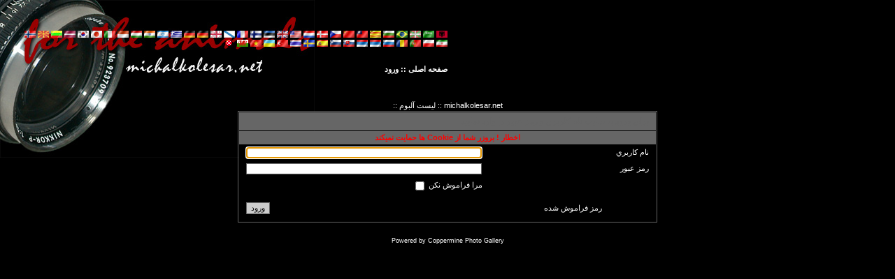

--- FILE ---
content_type: text/html; charset=utf-8
request_url: http://michalkolesar.net/cpg/login.php?referer=displayimage.php?album=35&pid=870&slideshow=5000&lang=persian
body_size: 2930
content:
<!DOCTYPE HTML PUBLIC "-//W3C//DTD HTML 4.01 Transitional//EN">

<html dir="rtl">
<head>
<meta http-equiv="Content-Type" content="text/html; charset=utf-8" />
<meta http-equiv="Pragma" content="no-cache" />
<title>michalkolesar.net - ورود</title>

<link rel="stylesheet" href="themes/blackbirch/style.css" type="text/css" />
<script type="text/javascript" src="scripts.js"></script>
<!-- $Id: template.html,v 1.6 2005/12/04 03:22:35 donnoman Exp $ -->
</head>
<body>
<table width="100%" border="0" cellpadding="20" cellspacing="0" class="mainbgr">
<tr>

<td align="center" valign="top">
<table width="100%" border="0" cellspacing="0" cellpadding="0">
<tr>
<td height="36"> <br /> </td>
<td width="50%" align="left" valign="bottom"><span class="topmenu"></span></td>
<td width="50%" align="right" valign="top"><span class="topmenu"><strong></span><br />
<br />
<div id="cpgChooseFlags">
<a href="login.php?referer=displayimage.php?album=35&amp;pid=870&amp;slideshow=5000&amp;lang=albanian" rel="nofollow"><img src="images/flags/al.gif" border="0" width="16" height="10" alt="" title="Albanian" /></a>

<a href="login.php?referer=displayimage.php?album=35&amp;pid=870&amp;slideshow=5000&amp;lang=arabic" rel="nofollow"><img src="images/flags/sa.gif" border="0" width="16" height="10" alt="" title="Arabic (&#1575;&#1604;&#1593;&#1585;&#1576;&#1610;&#1577;)" /></a>

<a href="login.php?referer=displayimage.php?album=35&amp;pid=870&amp;slideshow=5000&amp;lang=basque" rel="nofollow"><img src="images/flags/baq.gif" border="0" width="16" height="10" alt="" title="Basque (Euskera)" /></a>

<a href="login.php?referer=displayimage.php?album=35&amp;pid=870&amp;slideshow=5000&amp;lang=brazilian_portuguese" rel="nofollow"><img src="images/flags/br.gif" border="0" width="16" height="10" alt="" title="Portuguese [Brazilian] (Portugu&ecirc;s Brasileiro)" /></a>

<a href="login.php?referer=displayimage.php?album=35&amp;pid=870&amp;slideshow=5000&amp;lang=bulgarian" rel="nofollow"><img src="images/flags/bg.gif" border="0" width="16" height="10" alt="" title="Bulgarian (&#1041;&#1098;&#1083;&#1075;&#1072;&#1088;&#1089;&#1082;&#1080;)" /></a>

<a href="login.php?referer=displayimage.php?album=35&amp;pid=870&amp;slideshow=5000&amp;lang=catalan" rel="nofollow"><img src="images/flags/ct.gif" border="0" width="16" height="10" alt="" title="Catalan (Catal&agrave;)" /></a>

<a href="login.php?referer=displayimage.php?album=35&amp;pid=870&amp;slideshow=5000&amp;lang=chinese_big5" rel="nofollow"><img src="images/flags/tw.gif" border="0" width="16" height="10" alt="" title="Chinese traditional (&#20013;&#25991; - &#32321;&#39636;)" /></a>

<a href="login.php?referer=displayimage.php?album=35&amp;pid=870&amp;slideshow=5000&amp;lang=chinese_gb" rel="nofollow"><img src="images/flags/cn.gif" border="0" width="16" height="10" alt="" title="Chinese simplified (&#20013;&#25991; - &#31616;&#20307;)" /></a>

<a href="login.php?referer=displayimage.php?album=35&amp;pid=870&amp;slideshow=5000&amp;lang=czech" rel="nofollow"><img src="images/flags/cz.gif" border="0" width="16" height="10" alt="" title="Czech (&#x010C;esky)" /></a>

<a href="login.php?referer=displayimage.php?album=35&amp;pid=870&amp;slideshow=5000&amp;lang=danish" rel="nofollow"><img src="images/flags/dk.gif" border="0" width="16" height="10" alt="" title="Danish (Dansk)" /></a>

<a href="login.php?referer=displayimage.php?album=35&amp;pid=870&amp;slideshow=5000&amp;lang=dutch" rel="nofollow"><img src="images/flags/nl.gif" border="0" width="16" height="10" alt="" title="Dutch (Nederlands)" /></a>

<a href="login.php?referer=displayimage.php?album=35&amp;pid=870&amp;slideshow=5000&amp;lang=english" rel="nofollow"><img src="images/flags/us.gif" border="0" width="16" height="10" alt="" title="English [US]" /></a>

<a href="login.php?referer=displayimage.php?album=35&amp;pid=870&amp;slideshow=5000&amp;lang=english_gb" rel="nofollow"><img src="images/flags/gb.gif" border="0" width="16" height="10" alt="" title="English [British]" /></a>

<a href="login.php?referer=displayimage.php?album=35&amp;pid=870&amp;slideshow=5000&amp;lang=estonian" rel="nofollow"><img src="images/flags/ee.gif" border="0" width="16" height="10" alt="" title="Estonian (Eesti)" /></a>

<a href="login.php?referer=displayimage.php?album=35&amp;pid=870&amp;slideshow=5000&amp;lang=finnish" rel="nofollow"><img src="images/flags/fi.gif" border="0" width="16" height="10" alt="" title="Finnish (Suomea)" /></a>

<a href="login.php?referer=displayimage.php?album=35&amp;pid=870&amp;slideshow=5000&amp;lang=french" rel="nofollow"><img src="images/flags/fr.gif" border="0" width="16" height="10" alt="" title="French (Fran&ccedil;ais)" /></a>

<a href="login.php?referer=displayimage.php?album=35&amp;pid=870&amp;slideshow=5000&amp;lang=galician" rel="nofollow"><img src="images/flags/es_gln.gif" border="0" width="16" height="10" alt="" title="Galician (Galego)" /></a>

<a href="login.php?referer=displayimage.php?album=35&amp;pid=870&amp;slideshow=5000&amp;lang=georgian" rel="nofollow"><img src="images/flags/ge.gif" border="0" width="16" height="10" alt="" title="Georgian (&#4325;&#4304;&#4320;&#4311;&#4323;&#4314;&#4312;)" /></a>

<a href="login.php?referer=displayimage.php?album=35&amp;pid=870&amp;slideshow=5000&amp;lang=german" rel="nofollow"><img src="images/flags/de.gif" border="0" width="16" height="10" alt="" title="German (Deutsch)" /></a>

<a href="login.php?referer=displayimage.php?album=35&amp;pid=870&amp;slideshow=5000&amp;lang=german_sie" rel="nofollow"><img src="images/flags/de.gif" border="0" width="16" height="10" alt="" title="German [formal] (Deutsch [Sie])" /></a>

<a href="login.php?referer=displayimage.php?album=35&amp;pid=870&amp;slideshow=5000&amp;lang=greek" rel="nofollow"><img src="images/flags/gr.gif" border="0" width="16" height="10" alt="" title="Greek (&#917;&#955;&#955;&#951;&#957;&#953;&#954;&#940;)" /></a>

<a href="login.php?referer=displayimage.php?album=35&amp;pid=870&amp;slideshow=5000&amp;lang=hebrew" rel="nofollow"><img src="images/flags/il.gif" border="0" width="16" height="10" alt="" title="Hebrew (&#1506;&#1489;&#1512;&#1497;&#1514;)" /></a>

<a href="login.php?referer=displayimage.php?album=35&amp;pid=870&amp;slideshow=5000&amp;lang=hindi" rel="nofollow"><img src="images/flags/in.gif" border="0" width="16" height="10" alt="" title="Hindi (&#2361;&#2367;&#2344;&#2381;&#2342;&#2368;)" /></a>

<a href="login.php?referer=displayimage.php?album=35&amp;pid=870&amp;slideshow=5000&amp;lang=hungarian" rel="nofollow"><img src="images/flags/hu.gif" border="0" width="16" height="10" alt="" title="Hungarian (Magyarul)" /></a>

<a href="login.php?referer=displayimage.php?album=35&amp;pid=870&amp;slideshow=5000&amp;lang=indonesian" rel="nofollow"><img src="images/flags/id.gif" border="0" width="16" height="10" alt="" title="Indonesian (Bahasa Indonesia)" /></a>

<a href="login.php?referer=displayimage.php?album=35&amp;pid=870&amp;slideshow=5000&amp;lang=italian" rel="nofollow"><img src="images/flags/it.gif" border="0" width="16" height="10" alt="" title="Italian (Italiano)" /></a>

<a href="login.php?referer=displayimage.php?album=35&amp;pid=870&amp;slideshow=5000&amp;lang=japanese" rel="nofollow"><img src="images/flags/jp.gif" border="0" width="16" height="10" alt="" title="Japanese (&#26085;&#26412;&#35486;)" /></a>

<a href="login.php?referer=displayimage.php?album=35&amp;pid=870&amp;slideshow=5000&amp;lang=korean" rel="nofollow"><img src="images/flags/kr.gif" border="0" width="16" height="10" alt="" title="Korean (&#54620;&#44397;&#50612;)" /></a>

<a href="login.php?referer=displayimage.php?album=35&amp;pid=870&amp;slideshow=5000&amp;lang=latvian" rel="nofollow"><img src="images/flags/lv.gif" border="0" width="16" height="10" alt="" title="Latvian" /></a>

<a href="login.php?referer=displayimage.php?album=35&amp;pid=870&amp;slideshow=5000&amp;lang=lithuanian" rel="nofollow"><img src="images/flags/lt.gif" border="0" width="16" height="10" alt="" title="Lithuanian (Lietuvi&#0353;kai)" /></a>

<a href="login.php?referer=displayimage.php?album=35&amp;pid=870&amp;slideshow=5000&amp;lang=macedonian" rel="nofollow"><img src="images/flags/mk.gif" border="0" width="16" height="10" alt="" title="Macedonian (&#1052;&#1072;&#1082;&#1077;&#1076;&#1086;&#1085;&#1089;&#1082;&#1080;)" /></a>

<a href="login.php?referer=displayimage.php?album=35&amp;pid=870&amp;slideshow=5000&amp;lang=norwegian" rel="nofollow"><img src="images/flags/no.gif" border="0" width="16" height="10" alt="" title="Norwegian (Norsk)" /></a>

<a href="login.php?referer=displayimage.php?album=35&amp;pid=870&amp;slideshow=5000&amp;lang=persian" rel="nofollow"><img src="images/flags/ir.gif" border="0" width="16" height="10" alt="" title="Persian (&#1601;&#1575;&#1585;&#1587;&#1740;)" /></a>

<a href="login.php?referer=displayimage.php?album=35&amp;pid=870&amp;slideshow=5000&amp;lang=polish" rel="nofollow"><img src="images/flags/pl.gif" border="0" width="16" height="10" alt="" title="Polish (Polski)" /></a>

<a href="login.php?referer=displayimage.php?album=35&amp;pid=870&amp;slideshow=5000&amp;lang=portuguese" rel="nofollow"><img src="images/flags/pt.gif" border="0" width="16" height="10" alt="" title="Portuguese [Portugal] (Portugu&ecirc;s)" /></a>

<a href="login.php?referer=displayimage.php?album=35&amp;pid=870&amp;slideshow=5000&amp;lang=romanian" rel="nofollow"><img src="images/flags/ro.gif" border="0" width="16" height="10" alt="" title="Romanian (Rom&acirc;n&atilde;)" /></a>

<a href="login.php?referer=displayimage.php?album=35&amp;pid=870&amp;slideshow=5000&amp;lang=russian" rel="nofollow"><img src="images/flags/ru.gif" border="0" width="16" height="10" alt="" title="Russian (&#1056;&#1091;&#1089;&#1089;&#1082;&#1080;&#1081;)" /></a>

<a href="login.php?referer=displayimage.php?album=35&amp;pid=870&amp;slideshow=5000&amp;lang=serbian" rel="nofollow"><img src="images/flags/sr.gif" border="0" width="16" height="10" alt="" title="Serbian [Latin] (Srpski)" /></a>

<a href="login.php?referer=displayimage.php?album=35&amp;pid=870&amp;slideshow=5000&amp;lang=serbian_cy" rel="nofollow"><img src="images/flags/sr.gif" border="0" width="16" height="10" alt="" title="Serbian [Cyrillic] (&#1057;&#1088;&#1087;&#1089;&#1082;&#1080;)" /></a>

<a href="login.php?referer=displayimage.php?album=35&amp;pid=870&amp;slideshow=5000&amp;lang=slovak" rel="nofollow"><img src="images/flags/sk.gif" border="0" width="16" height="10" alt="" title="Slovak (Slovensky)" /></a>

<a href="login.php?referer=displayimage.php?album=35&amp;pid=870&amp;slideshow=5000&amp;lang=slovenian" rel="nofollow"><img src="images/flags/si.gif" border="0" width="16" height="10" alt="" title="Slovenian (Slovensko)" /></a>

<a href="login.php?referer=displayimage.php?album=35&amp;pid=870&amp;slideshow=5000&amp;lang=spanish" rel="nofollow"><img src="images/flags/es.gif" border="0" width="16" height="10" alt="" title="Spanish (Espa&ntilde;ol)" /></a>

<a href="login.php?referer=displayimage.php?album=35&amp;pid=870&amp;slideshow=5000&amp;lang=swedish" rel="nofollow"><img src="images/flags/se.gif" border="0" width="16" height="10" alt="" title="Swedish (Svenska)" /></a>

<a href="login.php?referer=displayimage.php?album=35&amp;pid=870&amp;slideshow=5000&amp;lang=thai" rel="nofollow"><img src="images/flags/th.gif" border="0" width="16" height="10" alt="" title="Thai (&#3652;&#3607;&#3618;)" /></a>

<a href="login.php?referer=displayimage.php?album=35&amp;pid=870&amp;slideshow=5000&amp;lang=turkish" rel="nofollow"><img src="images/flags/tr.gif" border="0" width="16" height="10" alt="" title="Turkish (T&uuml;rk&ccedil;e)" /></a>

<a href="login.php?referer=displayimage.php?album=35&amp;pid=870&amp;slideshow=5000&amp;lang=ukrainian" rel="nofollow"><img src="images/flags/ua.gif" border="0" width="16" height="10" alt="" title="Ukrainian (&#1059;&#1082;&#1088;&#1072;&#1111;&#1085;&#1089;&#1100;&#1082;&#1072;)" /></a>

<a href="login.php?referer=displayimage.php?album=35&amp;pid=870&amp;slideshow=5000&amp;lang=vietnamese" rel="nofollow"><img src="images/flags/vn.gif" border="0" width="16" height="10" alt="" title="Vietnamese (Tieng Viet)" /></a>

<a href="login.php?referer=displayimage.php?album=35&amp;pid=870&amp;slideshow=5000&amp;lang=welsh" rel="nofollow"><img src="images/flags/gb-cm.gif" border="0" width="16" height="10" alt="" title="Welsh (Cymraeg)" /></a>
<a href="login.php?referer=displayimage.php?album=35&amp;pid=870&amp;slideshow=5000&amp;lang=xxx" rel="nofollow"><img src="images/flags/reset.gif" border="0" width="16" height="11" alt="" title="زبان پيش فرض" /></a>
</div><br /> <br />
            <!-- BEGIN home -->
        <a href="index.php" title="رفتن به صفحه اصلی">صفحه اصلی</a> ::
  <!-- END home -->                  <!-- BEGIN login -->
        <a href="login.php?referer=login.php%3Freferer%3Ddisplayimage.php%3Falbum%3D35%26pid%3D870%26slideshow%3D5000%26lang%3Dpersian" title="ورود با سايت">ورود</a> 
  <!-- END login -->  </td>
</tr>
</table>

<table width="100%" border="0" cellspacing="0" cellpadding="0">
<tr>
<td align="center" valign="top">&nbsp;</td>
</tr>
</table>
<img src="images/spacer.gif" width="1" height="15" alt="" /><br />
<table width="100%" border="0" align="center" cellpadding="0" cellspacing="0">
<tr>
<td align="center" valign="top"><br />             <!-- BEGIN custom_link -->
        <a href="http://michalkolesar.net/" title="michalkolesar.net">michalkolesar.net</a> ::
  <!-- END custom_link -->  <!-- BEGIN album_list -->
        <a href="index.php" title="رفتن به ليست آلبوم">ليست آلبوم</a> ::
  <!-- END album_list --> <form action="login.php?referer=displayimage.php%3Falbum%3D35" method="post" name="loginbox">
<!-- Start standard table -->
<table align="center" width="600" cellspacing="1" cellpadding="0" class="maintable">
        <tr>
                <td class="tableh1" colspan="2">براي ورود به سايت نام كاربري و رمز عبور را وارد نماييد</td>
        </tr>
                  
                                    <tr>
                          <td colspan="2" align="center" class="tableh2">
                        <span style="color:red"><b>اخطار ! بروزر شما از Cookie ها حمايت نميكند</b></span>
                        </td>
                  </tr>

                  <tr>
                        <td class="tableb" width="40%">نام كاربري</td>
                        <td class="tableb" width="60%"><input type="text" class="textinput" name="username" style="width: 100%" tabindex="1" /></td>
                  </tr>
                  <tr>
                          <td class="tableb">رمز عبور</td>
                        <td class="tableb"><input type="password" class="textinput" name="password" style="width: 100%" tabindex="2" /></td>
                  </tr>
                  <tr>
                    <td colspan="2" align="center" class="tableb">مرا فراموش نكن <input name="remember_me" type="checkbox" class="checkbox" value="1" tabindex="3" /></td>
                  </tr>
                  <tr>
                    <td align="center" class="tablef"><a href="forgot_passwd.php" class="topmenu">رمز فراموش شده</a></td>
                    <td align="left" class="tablef"><input name="submitted" type="submit" class="button" value="ورود" tabindex="4" /></td>
                  </tr>
</table>
<!-- End standard table -->

</form>
<script language="javascript" type="text/javascript">
<!--
document.loginbox.username.focus();
-->
</script><div class="footer" align="center" style="padding-top: 10px;">Powered by <a href="http://coppermine-gallery.net/" title="Coppermine Photo Gallery" rel="external">Coppermine Photo Gallery</a></div> </td>
</tr>
</table>

<br />
<br />
</td>
</tr>
</table>
<!--Coppermine Photo Gallery 1.4.19 (stable)-->
</body>
</html>
